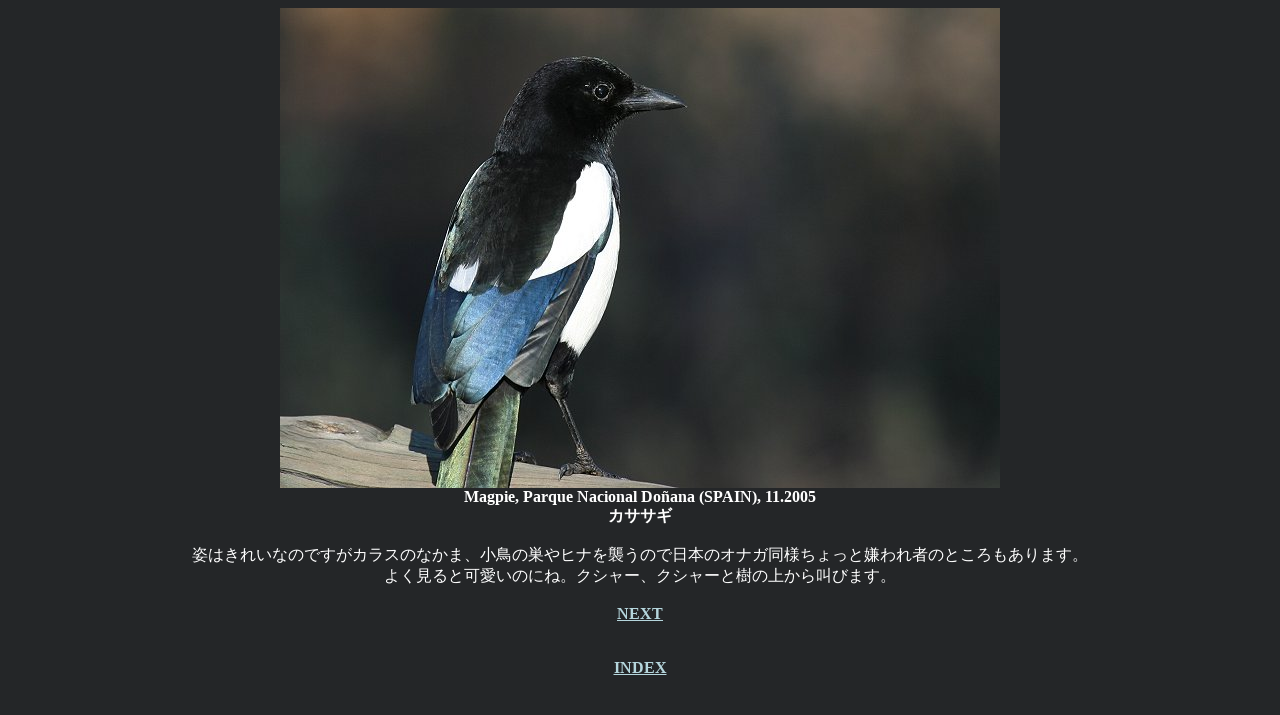

--- FILE ---
content_type: text/html
request_url: http://tomo-rhino.com/oiseaux/euro225.htm
body_size: 1130
content:
<!DOCTYPE html PUBLIC "-//W3C//DTD HTML 4.01 Transitional//EN">
<HTML LANG="JA">

<HEAD>
	<META HTTP-EQUIV="CONTENT-TYPE" CONTENT="text/html; charset=Shift_JIS">
	<META NAME="GENERATOR" CONTENT="HeTeMuLu Creator Ver.1.06">
	<META NAME="DESCRIPTION" CONTENT="ヨーロッパの野鳥写真">
	<META NAME="KEYWORDS" CONTENT="ヨーロッパの野鳥">
	<META NAME="AUTHOR" CONTENT="はりねずみ">
	<META HTTP-EQUIV="CONTENT-STYLE-TYPE" CONTENT="text/css">
	<LINK REL="STYLESHEET" TYPE="text/css" HREF="design.css">
	<TITLE></TITLE>
	

</HEAD>

<BODY>
<CENTER>
<IMG SRC="euro-elster.jpg" ALT="カササギ" >
<BR>
<B>Magpie, Parque Nacional Do&ntilde;ana (SPAIN), 11.2005<BR>カササギ</B>
<BR>
<BR>
姿はきれいなのですがカラスのなかま、小鳥の巣やヒナを襲うので日本のオナガ同様ちょっと嫌われ者のところもあります。<BR>
よく見ると可愛いのにね。クシャー、クシャーと樹の上から叫びます。<BR>
<BR>
<A HREF="euro441.htm" TARGET="_self"><FONT SIZE="3"  FACE="Maiandra GD"><B>NEXT</B></FONT></A>

<BR><BR><BR>
<A HREF="migi.htm" TARGET="frame2"><FONT SIZE="3"  FACE="Maiandra GD"><B>INDEX</B></FONT></A>

</CENTER>

</BODY>

</HTML>


--- FILE ---
content_type: text/css
request_url: http://tomo-rhino.com/oiseaux/design.css
body_size: 150
content:
body{
background-color:#242628;
color:#FFFFFF
}
A:link {color:#B5D6DD
}
A:active {color:#BCCCE7
}
A:visited {color:#FFFFFF
}
A:hover {color:salmon;}

